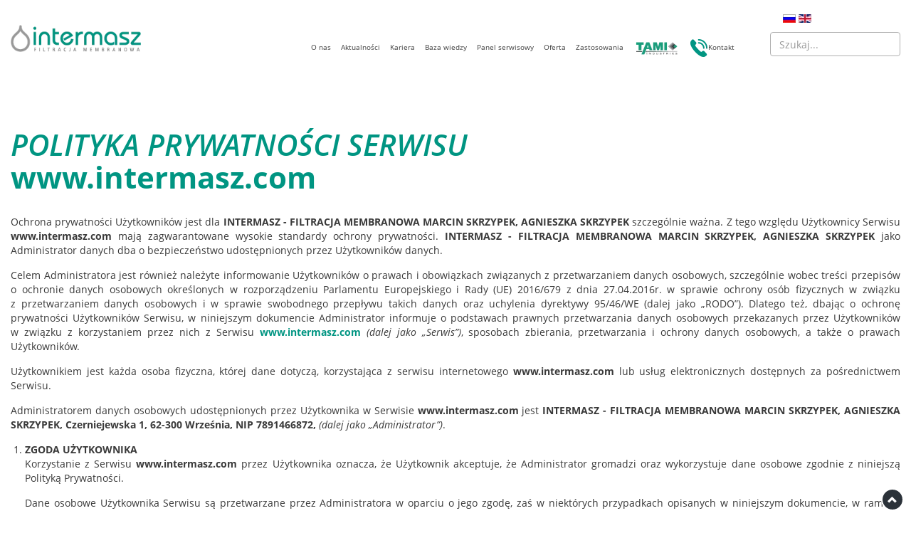

--- FILE ---
content_type: text/css
request_url: https://intermasz.com/cache/desktop.css
body_size: 1384
content:
.block94 > div > div.inner {position: relative;}.body-sm .block94 > div > div.inner {margin-top:15px;margin-bottom:15px;}.body-md .block94 > div > div.inner {margin-top:25px;margin-bottom:20px;}.body-lg .block94 > div > div.inner {margin-top:35px;}.body-xl .block94 > div > div.inner {margin-top:35px;}.block94 strong {font-weight:normal}.body-xs .block94 strong {font-weight:normal}.body-sm .block94 strong {font-weight:normal}.body-md .block94 strong {font-weight:normal}.body-lg .block94 strong {font-weight:normal}.body-xl .block94 strong {font-weight:normal}
.block96 > div > div.inner {margin-bottom:50px;position: relative;}.block96 strong {font-weight:normal}.body-xs .block96 strong {font-weight:normal}.body-sm .block96 strong {font-weight:normal}.body-md .block96 strong {font-weight:normal}.body-lg .block96 strong {font-weight:normal}.body-xl .block96 strong {font-weight:normal}.block96 > div > div.inner .bx-pager{margin-left: 30%; }.block96 > div > div.inner .mask{display: none;}
.block96 .slick-dots li button {width:24px;}.block96 .slider .slick-dots li {width:24px;}.block96 .slider .slick-dots li button::before {width:24px;height:24px;background:rgba(133, 196, 187, 1);height:6px;border-radius: 0;opacity: 1}.block96 .slider .slick-dots li:hover::before {opacity: 1}.block96 .slider .slick-dots li.slick-active > button::before {background:rgba(255, 255, 255, 1);}.slick-next:before { content: unset; }.slick-prev:before { content: unset; }.block96 .slider .slick-prev,.block96 .slider:hover .slick-prev{background:url(https://intermasz.com/images/design/slider/layout10/sliderPrev.png) 0 50% no-repeat; left: 0; z-index: 999; width: 60px; height: 120px;}.block96 .slider .slick-next,.block96 .slider:hover .slick-next{background:url(https://intermasz.com/images/design/slider/layout10/sliderNext.png) 100% 50% no-repeat; right: 0; z-index: 999; width: 60px; height: 120px;}.block96 .slider .slick-prev {left: -100px;}.block96 .slider .slick-next {right: -100px;}.block96 .slider .slick-dots{top:auto}.block96 .slider .slick-dots {margin-bottom:20px;}.block96 .slider .jquery-background-video-wrapper {height:500px;}.block96 .slider .slick-slide .slideimage {max-width:1920px;width:1920px; position: relative;}.block96 .slider.slide-fade .slick-slide .slideimage {left: 50%; margin: 0 0 0 -960px;}.slider .slide1 .description  {top: auto; right:auto; bottom: auto; left:auto; width:100%;font-family:open_sansitalic,Arial,Helvetica,sans-serif;font-size:16px;color:rgba(255, 255, 255, 1);}.body-xs .slider .slide1 .description {font-family:open_sansitalic,Arial,Helvetica,sans-serif;color:rgba(255, 255, 255, 1);}.body-sm .slider .slide1 .description {font-family:open_sansitalic,Arial,Helvetica,sans-serif;color:rgba(255, 255, 255, 1);}.body-md .slider .slide1 .description {font-family:open_sansitalic,Arial,Helvetica,sans-serif;color:rgba(255, 255, 255, 1);}.body-lg .slider .slide1 .description {font-family:open_sansitalic,Arial,Helvetica,sans-serif;color:rgba(255, 255, 255, 1);}.body-xl .slider .slide1 .description {font-family:open_sansitalic,Arial,Helvetica,sans-serif;color:rgba(255, 255, 255, 1);}.slider .slide1 .description h3,.slider .slide1 .description .heading3 {font-family:open_sansbold_italic,Arial,Helvetica,sans-serif;font-size:52px;line-height:1;margin-bottom:25px;}.body-xs .slider .slide1 .description h3,.body-xs .slider .slide1 .description .heading3 {font-family:open_sansbold_italic,Arial,Helvetica,sans-serif;}.body-sm .slider .slide1 .description h3,.body-sm .slider .slide1 .description .heading3 {font-family:open_sansbold_italic,Arial,Helvetica,sans-serif;font-size:36px;}.body-md .slider .slide1 .description h3,.body-md .slider .slide1 .description .heading3 {font-family:open_sansbold_italic,Arial,Helvetica,sans-serif;font-size:48px;}.body-lg .slider .slide1 .description h3,.body-lg .slider .slide1 .description .heading3 {font-family:open_sansbold_italic,Arial,Helvetica,sans-serif;}.body-xl .slider .slide1 .description h3,.body-xl .slider .slide1 .description .heading3 {font-family:open_sansbold_italic,Arial,Helvetica,sans-serif;}.slider .slide1 .description h4,.slider .slide1 .description .heading4 {font-family:open_sansextrabold_italic,Arial,Helvetica,sans-serif;font-size:52px;line-height:1;}.body-xs .slider .slide1 .description h4,.body-xs .slider .slide1 .description .heading4 {font-family:open_sansextrabold_italic,Arial,Helvetica,sans-serif;}.body-sm .slider .slide1 .description h4,.body-sm .slider .slide1 .description .heading4 {font-family:open_sansextrabold_italic,Arial,Helvetica,sans-serif;font-size:36px;}.body-md .slider .slide1 .description h4,.body-md .slider .slide1 .description .heading4 {font-family:open_sansextrabold_italic,Arial,Helvetica,sans-serif;font-size:48px;}.body-lg .slider .slide1 .description h4,.body-lg .slider .slide1 .description .heading4 {font-family:open_sansextrabold_italic,Arial,Helvetica,sans-serif;}.body-xl .slider .slide1 .description h4,.body-xl .slider .slide1 .description .heading4 {font-family:open_sansextrabold_italic,Arial,Helvetica,sans-serif;}.slider .slide2 .description  {top: auto; right:auto; bottom: auto; left:auto; width:100%;font-family:open_sansitalic,Arial,Helvetica,sans-serif;font-size:16px;color:rgba(255, 255, 255, 1);}.body-xs .slider .slide2 .description {font-family:open_sansitalic,Arial,Helvetica,sans-serif;color:rgba(255, 255, 255, 1);}.body-sm .slider .slide2 .description {font-family:open_sansitalic,Arial,Helvetica,sans-serif;color:rgba(255, 255, 255, 1);}.body-md .slider .slide2 .description {font-family:open_sansitalic,Arial,Helvetica,sans-serif;color:rgba(255, 255, 255, 1);}.body-lg .slider .slide2 .description {font-family:open_sansitalic,Arial,Helvetica,sans-serif;color:rgba(255, 255, 255, 1);}.body-xl .slider .slide2 .description {font-family:open_sansitalic,Arial,Helvetica,sans-serif;color:rgba(255, 255, 255, 1);}.slider .slide2 .description h3,.slider .slide2 .description .heading3 {font-family:open_sansbold_italic,Arial,Helvetica,sans-serif;font-size:52px;line-height:1;margin-bottom:25px;}.body-xs .slider .slide2 .description h3,.body-xs .slider .slide2 .description .heading3 {font-family:open_sansbold_italic,Arial,Helvetica,sans-serif;}.body-sm .slider .slide2 .description h3,.body-sm .slider .slide2 .description .heading3 {font-family:open_sansbold_italic,Arial,Helvetica,sans-serif;font-size:36px;}.body-md .slider .slide2 .description h3,.body-md .slider .slide2 .description .heading3 {font-family:open_sansbold_italic,Arial,Helvetica,sans-serif;font-size:48px;}.body-lg .slider .slide2 .description h3,.body-lg .slider .slide2 .description .heading3 {font-family:open_sansbold_italic,Arial,Helvetica,sans-serif;}.body-xl .slider .slide2 .description h3,.body-xl .slider .slide2 .description .heading3 {font-family:open_sansbold_italic,Arial,Helvetica,sans-serif;}.slider .slide2 .description h4,.slider .slide2 .description .heading4 {font-family:open_sansextrabold_italic,Arial,Helvetica,sans-serif;font-size:52px;line-height:1;}.body-xs .slider .slide2 .description h4,.body-xs .slider .slide2 .description .heading4 {font-family:open_sansextrabold_italic,Arial,Helvetica,sans-serif;}.body-sm .slider .slide2 .description h4,.body-sm .slider .slide2 .description .heading4 {font-family:open_sansextrabold_italic,Arial,Helvetica,sans-serif;font-size:36px;}.body-md .slider .slide2 .description h4,.body-md .slider .slide2 .description .heading4 {font-family:open_sansextrabold_italic,Arial,Helvetica,sans-serif;font-size:48px;}.body-lg .slider .slide2 .description h4,.body-lg .slider .slide2 .description .heading4 {font-family:open_sansextrabold_italic,Arial,Helvetica,sans-serif;}.body-xl .slider .slide2 .description h4,.body-xl .slider .slide2 .description .heading4 {font-family:open_sansextrabold_italic,Arial,Helvetica,sans-serif;}.slider .slide3 .description  {top: auto; right:auto; bottom: auto; left:auto; width:100%;font-family:open_sansitalic,Arial,Helvetica,sans-serif;font-size:16px;color:rgba(255, 255, 255, 1);}.body-xs .slider .slide3 .description {font-family:open_sansitalic,Arial,Helvetica,sans-serif;color:rgba(255, 255, 255, 1);}.body-sm .slider .slide3 .description {font-family:open_sansitalic,Arial,Helvetica,sans-serif;color:rgba(255, 255, 255, 1);}.body-md .slider .slide3 .description {font-family:open_sansitalic,Arial,Helvetica,sans-serif;color:rgba(255, 255, 255, 1);}.body-lg .slider .slide3 .description {font-family:open_sansitalic,Arial,Helvetica,sans-serif;color:rgba(255, 255, 255, 1);}.body-xl .slider .slide3 .description {font-family:open_sansitalic,Arial,Helvetica,sans-serif;color:rgba(255, 255, 255, 1);}.slider .slide3 .description h3,.slider .slide3 .description .heading3 {font-family:open_sansbold_italic,Arial,Helvetica,sans-serif;font-size:52px;line-height:1;margin-bottom:25px;}.body-xs .slider .slide3 .description h3,.body-xs .slider .slide3 .description .heading3 {font-family:open_sansbold_italic,Arial,Helvetica,sans-serif;}.body-sm .slider .slide3 .description h3,.body-sm .slider .slide3 .description .heading3 {font-family:open_sansbold_italic,Arial,Helvetica,sans-serif;font-size:36px;}.body-md .slider .slide3 .description h3,.body-md .slider .slide3 .description .heading3 {font-family:open_sansbold_italic,Arial,Helvetica,sans-serif;font-size:48px;}.body-lg .slider .slide3 .description h3,.body-lg .slider .slide3 .description .heading3 {font-family:open_sansbold_italic,Arial,Helvetica,sans-serif;}.body-xl .slider .slide3 .description h3,.body-xl .slider .slide3 .description .heading3 {font-family:open_sansbold_italic,Arial,Helvetica,sans-serif;}.slider .slide3 .description h4,.slider .slide3 .description .heading4 {font-family:open_sansextrabold_italic,Arial,Helvetica,sans-serif;font-size:52px;line-height:1;}.body-xs .slider .slide3 .description h4,.body-xs .slider .slide3 .description .heading4 {font-family:open_sansextrabold_italic,Arial,Helvetica,sans-serif;}.body-sm .slider .slide3 .description h4,.body-sm .slider .slide3 .description .heading4 {font-family:open_sansextrabold_italic,Arial,Helvetica,sans-serif;font-size:36px;}.body-md .slider .slide3 .description h4,.body-md .slider .slide3 .description .heading4 {font-family:open_sansextrabold_italic,Arial,Helvetica,sans-serif;font-size:48px;}.body-lg .slider .slide3 .description h4,.body-lg .slider .slide3 .description .heading4 {font-family:open_sansextrabold_italic,Arial,Helvetica,sans-serif;}.body-xl .slider .slide3 .description h4,.body-xl .slider .slide3 .description .heading4 {font-family:open_sansextrabold_italic,Arial,Helvetica,sans-serif;}.slider .slide5 .description  {top: auto; right:auto; bottom: auto; left:auto; width:100%;font-family:open_sansitalic,Arial,Helvetica,sans-serif;font-size:16px;color:rgba(255, 255, 255, 1);}.body-xs .slider .slide5 .description {font-family:open_sansitalic,Arial,Helvetica,sans-serif;color:rgba(255, 255, 255, 1);}.body-sm .slider .slide5 .description {font-family:open_sansitalic,Arial,Helvetica,sans-serif;color:rgba(255, 255, 255, 1);}.body-md .slider .slide5 .description {font-family:open_sansitalic,Arial,Helvetica,sans-serif;color:rgba(255, 255, 255, 1);}.body-lg .slider .slide5 .description {font-family:open_sansitalic,Arial,Helvetica,sans-serif;color:rgba(255, 255, 255, 1);}.body-xl .slider .slide5 .description {font-family:open_sansitalic,Arial,Helvetica,sans-serif;color:rgba(255, 255, 255, 1);}.slider .slide5 .description h3,.slider .slide5 .description .heading3 {font-family:open_sansbold_italic,Arial,Helvetica,sans-serif;font-size:52px;line-height:1;margin-bottom:25px;}.body-xs .slider .slide5 .description h3,.body-xs .slider .slide5 .description .heading3 {font-family:open_sansbold_italic,Arial,Helvetica,sans-serif;}.body-sm .slider .slide5 .description h3,.body-sm .slider .slide5 .description .heading3 {font-family:open_sansbold_italic,Arial,Helvetica,sans-serif;font-size:36px;}.body-md .slider .slide5 .description h3,.body-md .slider .slide5 .description .heading3 {font-family:open_sansbold_italic,Arial,Helvetica,sans-serif;font-size:48px;}.body-lg .slider .slide5 .description h3,.body-lg .slider .slide5 .description .heading3 {font-family:open_sansbold_italic,Arial,Helvetica,sans-serif;}.body-xl .slider .slide5 .description h3,.body-xl .slider .slide5 .description .heading3 {font-family:open_sansbold_italic,Arial,Helvetica,sans-serif;}.slider .slide5 .description h4,.slider .slide5 .description .heading4 {font-family:open_sansextrabold_italic,Arial,Helvetica,sans-serif;font-size:52px;line-height:1;}.body-xs .slider .slide5 .description h4,.body-xs .slider .slide5 .description .heading4 {font-family:open_sansextrabold_italic,Arial,Helvetica,sans-serif;}.body-sm .slider .slide5 .description h4,.body-sm .slider .slide5 .description .heading4 {font-family:open_sansextrabold_italic,Arial,Helvetica,sans-serif;font-size:36px;}.body-md .slider .slide5 .description h4,.body-md .slider .slide5 .description .heading4 {font-family:open_sansextrabold_italic,Arial,Helvetica,sans-serif;font-size:48px;}.body-lg .slider .slide5 .description h4,.body-lg .slider .slide5 .description .heading4 {font-family:open_sansextrabold_italic,Arial,Helvetica,sans-serif;}.body-xl .slider .slide5 .description h4,.body-xl .slider .slide5 .description .heading4 {font-family:open_sansextrabold_italic,Arial,Helvetica,sans-serif;}.block204 > div > div.inner {position: relative;}.block204 strong {font-weight:normal}.body-xs .block204 strong {font-weight:normal}.body-sm .block204 strong {font-weight:normal}.body-md .block204 strong {font-weight:normal}.body-lg .block204 strong {font-weight:normal}.body-xl .block204 strong {font-weight:normal}
.block205 > div > div.inner {margin-bottom:50px;position: relative;}.block205 strong {font-weight:normal}.body-xs .block205 strong {font-weight:normal}.body-sm .block205 strong {font-weight:normal}.body-md .block205 strong {font-weight:normal}.body-lg .block205 strong {font-weight:normal}.body-xl .block205 strong {font-weight:normal}
.block201 > div > div.inner {background:url(https://intermasz.com/images/design/cybernetyczna-strzalka.webp) 100% 50%  no-repeat;background-size:cover;margin-top:-67px;padding-top:50px;padding-bottom:50px;color:rgba(255, 255, 255, 1);position: relative;}.body-xs .block201 > div > div.inner {font-family:open_sansbold,Arial,Helvetica,sans-serif;}.body-sm .block201 > div > div.inner {font-family:open_sansbold,Arial,Helvetica,sans-serif;}.body-md .block201 > div > div.inner {font-family:open_sansbold,Arial,Helvetica,sans-serif;}.body-lg .block201 > div > div.inner {font-family:open_sansbold,Arial,Helvetica,sans-serif;}.body-xl .block201 > div > div.inner {font-family:open_sansbold,Arial,Helvetica,sans-serif;}.block201 > div > div.inner {background:url(https://intermasz.com/images/design/cybernetyczna-strzalka.webp) 100% 50%  no-repeat;background-size:cover;font-family:open_sansbold,Arial,Helvetica,sans-serif;color:rgba(255, 255, 255, 1);}.block201 strong {font-weight:normal}.body-xs .block201 strong {font-weight:normal}.body-sm .block201 strong {font-weight:normal}.body-md .block201 strong {font-weight:normal}.body-lg .block201 strong {font-weight:normal}.body-xl .block201 strong {font-weight:normal}.body-sm .block201 > div > div.inner {background:url(https://intermasz.com/images/design/cybernetyczna-strzalka.webp?63c5245c89545) 85% -40%  repeat;}.body-md .block201 > div > div.inner {background:url(https://intermasz.com/images/design/cybernetyczna-strzalka.webp?63c5245c89545) 81% -70%  repeat;}.body-lg .block201 > div > div.inner {background:url(https://intermasz.com/images/design/cybernetyczna-strzalka.webp?63c5245c89545) 81% -33%  repeat;}
.block203 > div > div.inner {background:url(https://intermasz.com/images/design/cybernetyczna-strzalka.webp) 100% 50%  no-repeat;background-size:cover;margin-top:-67px;padding-top:50px;padding-bottom:50px;color:rgba(255, 255, 255, 1);position: relative;}.body-xs .block203 > div > div.inner {font-family:open_sansbold,Arial,Helvetica,sans-serif;}.body-sm .block203 > div > div.inner {font-family:open_sansbold,Arial,Helvetica,sans-serif;}.body-md .block203 > div > div.inner {font-family:open_sansbold,Arial,Helvetica,sans-serif;}.body-lg .block203 > div > div.inner {font-family:open_sansbold,Arial,Helvetica,sans-serif;}.body-xl .block203 > div > div.inner {font-family:open_sansbold,Arial,Helvetica,sans-serif;}.block203 > div > div.inner {background:url(https://intermasz.com/images/design/cybernetyczna-strzalka.webp) 100% 50%  no-repeat;background-size:cover;font-family:open_sansbold,Arial,Helvetica,sans-serif;color:rgba(255, 255, 255, 1);}.block203 strong {font-weight:normal}.body-xs .block203 strong {font-weight:normal}.body-sm .block203 strong {font-weight:normal}.body-md .block203 strong {font-weight:normal}.body-lg .block203 strong {font-weight:normal}.body-xl .block203 strong {font-weight:normal}.body-xs .block203 > div > div.inner {background:url(https://intermasz.com/images/design/cybernetyczna-strzalka.webp?63c5245c89545) 81% 50%  repeat;}.body-xs .block203 > div > div.inner {padding-left:20px; padding-right:20px;}.body-xs .block203 > div > div.inner div{background-color:rgba(0, 0, 0, 0.4);}